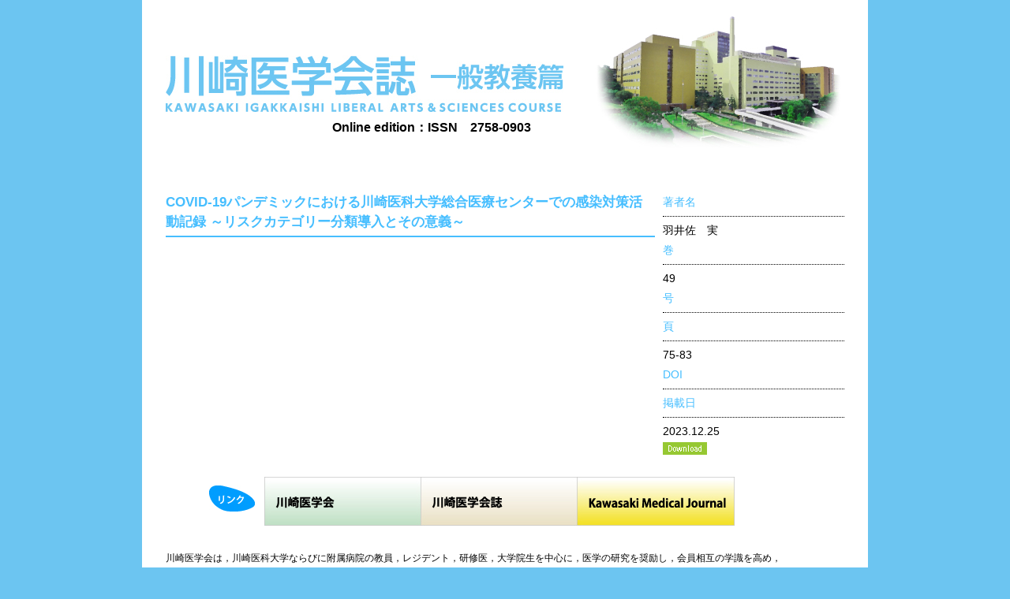

--- FILE ---
content_type: text/html; charset=UTF-8
request_url: https://igakkai.kms-igakkai.com/archives/8122
body_size: 6242
content:
<!DOCTYPE html>
<html lang="ja" xmlns:og="http://ogp.me/ns#" xmlns:fb="http://www.facebook.com/2008/fbml" >
<head>
<meta charset="UTF-8">
<title>川崎医学会誌  &raquo; 　</title>
<meta name="description" content="">
<meta name="keywords" content="">
<link rel="stylesheet" href="https://igakkai.kms-igakkai.com/wp/wp-content/themes/igakkai6/style.css">
<link rel="shortcut icon" href="https://igakkai.kms-igakkai.com/wp/wp-content/themes/igakkai6/img/favicon.ico">
<link rel="alternate" type="application/rss+xml" title="RSS 2.0" href="https://igakkai.kms-igakkai.com/feed" />
<link rel="alternate" type="application/atom+xml" title="Atom 1.0" href="https://igakkai.kms-igakkai.com/feed/atom" />
<link rel="pingback" href="https://igakkai.kms-igakkai.com/wp/xmlrpc.php" />
<script type="text/javascript" src="https://ajax.googleapis.com/ajax/libs/jquery/1.8.2/jquery.min.js"></script>
<script type="text/javascript">
$(function() {
$("table tr:nth-child(odd)") .addClass("tr_even"); 
$("li:nth-child(4n+3)") .addClass("li3"); 
$("li:nth-child(4n+4)") .addClass("li4"); 
});
</script>
<script type="text/javascript">
$(function() {
$('dd.toggle_container').hide();
$('dt.trigger').click(function(e) {
e.preventDefault();
var $this = $(this);
if ($this.hasClass('active')) {
$this.removeClass('active');
}
else {
$this.addClass('active');
}
//$this.next('.toggle_container').slideToggle(5000);
$this.next('.toggle_container').slideToggle('slow');
});
});
</script>
<!--[if lt IE 9]>
<script src="https://html5shiv.googlecode.com/svn/trunk/html5.js"></script>
<![endif]-->
</head>
    <body id="kyouyo">
	<div id="wrap">
		<header id="inhead">
			<h1><img src="https://igakkai.kms-igakkai.com/wp/wp-content/themes/igakkai6/img/ippan/h_ippan.jpg" alt="h_ippan" width="504" height="72"><br>
			<span style="margin: 0 0 0 13.2em; padding: 0; font-size: 16px;">Online edition：ISSN　2758-0903</span></h1>
			            
			<!--<dl>
				<dt><a href="/igakkai/wp/kitei-kyouyo"><img src="https://igakkai.kms-igakkai.com/wp/wp-content/themes/igakkai6/img/common/t_toukou_2103.jpg" alt="t_toukou" width="76" height="18"></a></dt>
				<dd>
					<ul>
						<li><img src="https://igakkai.kms-igakkai.com/wp/wp-content/themes/igakkai6/img/common/t_mail.jpg" alt="t_mail" width="244" height="18"></li>
						<li><a href="/igakkai/wp/mail-kyouyo-add"><img src="https://igakkai.kms-igakkai.com/wp/wp-content/themes/igakkai6/img/common/t_touroku.jpg" alt="t_touroku" width="98" height="28"></a></li>
						<li><a href="/igakkai/wp/mail-kyouyo-delete"><img src="https://igakkai.kms-igakkai.com/wp/wp-content/themes/igakkai6/img/common/t_sakujyo.jpg" alt="t_sakujyo" width="98" height="28"></a></li>
					</ul>
				</dd>
			</dl>-->
		</header>

		<section id="singleArea">
          	    			<article id="singleL">
				<h3>COVID-19パンデミックにおける川崎医科大学総合医療センターでの感染対策活動記録 ～リスクカテゴリー分類導入とその意義～</h3>
		          				 <p>
		          		         </p>
		            			</article>
			<article id="singleR">
				<dl>
					<dt>著者名</dt>
					<dd>羽井佐　実</dd>
					<dt>巻</dt>
					<dd>49</dd>
					<dt>号</dt>
					<dd></dd>
					<dt>頁</dt>
					<dd>75-83</dd>
					<dt>DOI</dt>
					<dd></dd>
                    					<dt>掲載日</dt>
					<dd>2023.12.25</dd>
                    				</dl>
				<p><a href="https://igakkai.kms-igakkai.com/wp/wp-content/uploads/2023ky/ippannkyouyou49)075-083.2023.pdf"><img src="https://igakkai.kms-igakkai.com/wp/wp-content/themes/igakkai6/img/b_download.png" alt="b_download" width="56" height="16"></a></p>
			</article>
	            <!-- //.postArea -->
          </section>
<!-- #mainArea -->

		<section id="foot" class="mt20">
			<div>
				<p class="linkimg"><img src="https://igakkai.kms-igakkai.com/wp/wp-content/themes/igakkai6/img/common/link.jpg" alt="link" width="58" height="34"></p>
				<ul>
					<li><a href="http://kms.kms-igakkai.com"><img src="https://igakkai.kms-igakkai.com/wp/wp-content/themes/igakkai6/img/common/b_igakukai.jpg" alt="b_igakukai" width="200" height="62"></a></li>
					<li><a href="/igakkai/wp/jp"><img src="https://igakkai.kms-igakkai.com/wp/wp-content/themes/igakkai6/img/common/b_kaishi.jpg" alt="b_kaishi" width="200" height="62"></a></li>
					<li><a href="/igakkai/wp/en"><img src="https://igakkai.kms-igakkai.com/wp/wp-content/themes/igakkai6/img/common/b_journal.jpg" alt="b_journal" width="200" height="62"></a></li>
				</ul>
			</div>
			<p>川崎医学会は，川崎医科大学ならびに附属病院の教員，レジデント，研修医，大学院生を中心に，医学の研究を奨励し，会員相互の学識を高め，<br>
			医学の進歩に貢献することを目的として1975年に設立されました。<br>
			本サイトでは，川崎医学会発刊の機関誌（川崎医学会誌/Kawasaki Medical Journalならびに川崎医学会誌―一般教養篇ー）に掲載された論文を紹介し，<br>
			本会設立の目的を達成するとともに，広く医学研究に貢献するために開設いたしました。</p>
		</section>
	</div>
	<footer>
		<article id="footerL">
			<p>川崎医学会誌　一般教養編</p>
			<p>発行人：砂田芳秀</p>
			<p>印刷所：山陽印刷㈱　岡山市北区新屋敷町1-1-18</p>
		</article>
		<article id="footerC">
			<p>発行所：川崎医学会</p>
			<p>〒701-0192　倉敷市松島577</p>
			<p>川崎医科大学内 中央教員秘書室</p>
		</article>
		<article id="footerR">
			<p>TEL：086-462-1111　FAX：086-462-1199</p>
			<p>E-mail: <a href="mailto:&#105;&#103;&#97;&#107;&#107;&#97;&#105;&#64;&#109;&#101;&#100;&#46;&#107;&#97;&#119;&#97;&#115;&#97;&#107;&#105;&#45;&#109;&#46;&#97;&#99;&#46;&#106;&#112;">&#105;&#103;&#97;&#107;&#107;&#97;&#105;&#64;&#109;&#101;&#100;&#46;&#107;&#97;&#119;&#97;&#115;&#97;&#107;&#105;&#45;&#109;&#46;&#97;&#99;&#46;&#106;&#112;</a></p>
			<p>（web管理：運営委員長：塩谷昭子）</p>
		</article>
		<ul>
			<li><img src="https://igakkai.kms-igakkai.com/wp/wp-content/themes/igakkai6/img/common/mark01.png" alt="mark01" width="58" height="54"></li>
		</ul>
	</footer>
</body>
</html>
